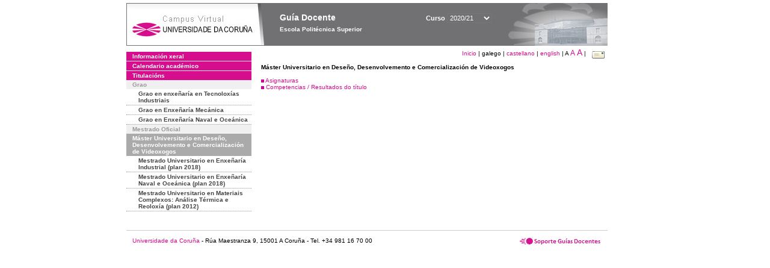

--- FILE ---
content_type: text/html; charset=UTF-8
request_url: https://guiadocente.udc.es/guia_docent/?centre=730&ensenyament=730529&any_academic=2020_21&idioma=eng&idioma=cat
body_size: 9243
content:


<html>
<head>
    <meta http-equiv="Content-Type" content="text/html; charset=utf-8">

    <title>
        Guía Docente&nbsp;2020/21 Escola Politécnica Superior    </title>
    
    <link rel="stylesheet" href="../estilos/hoja.css" type="text/css">
    <link href="centrado.css" rel="stylesheet" type="text/css" />
    <link rel="stylesheet" href="./lib/menu_capa/menu.css" type="text/css">
    <link rel="stylesheet" href="./lib/menu_css/menu.css" type="text/css">

    <script type="text/javascript" src="../docencia/admin/form.js"></script>
    <script type="text/javascript" src="./js/script.js"></script>
    <script type="text/javascript" src="./lib/menu_capa/menu.js"></script>

</head>

<body>

<!-- Web -->
<div id="web">

  
    <!-- Wrapper -->
    
    <div id="wrapper">

        <!-- Header -->

        <div id="access">
            <table width="100%" cellpadding="0" cellspacing="0">
                <tr>
                    <td width="225" height="72" onClick="window.location='http://www.udc.es'" title="UDC"></td>
                    <td width="30" style="cursor:default"></td>
                    <td class="VerdanaBlanca" valign="top"
                            style="background-color:transparent;cursor:default" >
                        <span class="fontheader14">
                                <br>Guía Docente<span style="margin-left:150px;font-size:11px">Curso  <select id="ano" style="width:75px" onchange="cambia_ano_academico()">
                <option selected value="2020_21">2020/21</option><option value="/guia_docent/index.php?centre=730&ensenyament=730529&any_academic=2022_23&idioma=eng&idioma=cat">2022/23</option><option value="/guia_docent/index.php?centre=730&ensenyament=730529&any_academic=2021_22&idioma=eng&idioma=cat">2021/22</option><option value="/guia_docent/index.php?centre=730&ensenyament=730529&any_academic=2019_20&idioma=eng&idioma=cat">2019/20</option><option value="/guia_docent/index.php?centre=730&ensenyament=730529&any_academic=2018_19&idioma=eng&idioma=cat">2018/19</option><option value="/guia_docent/index.php?centre=730&ensenyament=730529&any_academic=2017_18&idioma=eng&idioma=cat">2017/18</option><option value="/guia_docent/index.php?centre=730&ensenyament=730529&any_academic=2016_17&idioma=eng&idioma=cat">2016/17</option><option value="/guia_docent/index.php?centre=730&ensenyament=730529&any_academic=2015_16&idioma=eng&idioma=cat">2015/16</option><option value="/guia_docent/index.php?centre=730&ensenyament=730529&any_academic=2014_15&idioma=eng&idioma=cat">2014/15</option><option value="/guia_docent/index.php?centre=730&ensenyament=730529&any_academic=2013_14&idioma=eng&idioma=cat">2013/14</option><option value="/guia_docent/index.php?centre=730&ensenyament=730529&any_academic=2012_13&idioma=eng&idioma=cat">2012/13</option><option value="/guia_docent/index.php?centre=730&ensenyament=730529&any_academic=2011_12&idioma=eng&idioma=cat">2011/12</option><option value="/guia_docent/index.php?centre=730&ensenyament=730529&any_academic=2010_11&idioma=eng&idioma=cat">2010/11</option><option value="/guia_docent/index.php?centre=730&ensenyament=730529&any_academic=2008_09&idioma=eng&idioma=cat">2008/09</option><option value="/guia_docent/index.php?centre=730&ensenyament=730529&any_academic=2009_10&idioma=eng&idioma=cat">2009/10</option></select></span>                        </span>
                        <div style="height: 5px"></div>
                        <span class="fontheader10">
                            Escola Politécnica Superior                        </span>
                    </td>

                
		<!-- AFLEAL 20160602 para que sólo se muestre en el 2016/17 -->

		 

                </tr>
            </table>
        </div> <!-- End Header -->

        <!-- Menu: Inicio|Idiomas|Tamanos letra|Email -->

        <table align="right">
            <tr>
                <td>
                                        <div align=right>&nbsp;
                        <a href="?centre=730&any_academic=2020_21" class="VerdanaLinks" >
                            Inicio                        </a>|
                         galego | <a href="?centre=730&ensenyament=730529&any_academic=2020_21&idioma=cat&idioma=cast" class=VerdanaLinks >castellano</a> | <a href="?centre=730&ensenyament=730529&any_academic=2020_21&idioma=cat&idioma=eng" class=VerdanaLinks >english</a> | <span style="font-size:10px">A&nbsp;</span><a href="?centre=730&ensenyament=730529&any_academic=2020_21&idioma=cat&font=12" class=VerdanaLinks style="font-size:12px">A</a>&nbsp;<a href="?centre=730&ensenyament=730529&any_academic=2020_21&idioma=cat&font=14" class=VerdanaLinks style="font-size:14px">A</a>&nbsp;|&nbsp;&nbsp;<a href="mailto:direccion.eps@udc.es">
                <img src="../docencia/admin/images/mail.gif" title="Enviar correo ó centro" align="top" border="0">
              </a></div>                    </div>
                </td>
            </tr>
        </table> <!-- End Menu -->

    </div> <!-- End div wrapper-->

    <!-- Sidebar -->

    <div id="menu">
    <a href="?centre=730&apartat=41&any_academic=2020_21" class="apartat">Información xeral</a><div id="apartat41"></div><a href="?centre=730&apartat=43&any_academic=2020_21" class="apartat">Calendario académico</a><div id="apartat43"></div>
     <a href="?centre=730&ensenyament=null&any_academic=2020_21" class="apartat">Titulacións</a>

     <div id="titleSubapartat">Grao</div>                <a href="?centre=730&ensenyament=730G04&any_academic=2020_21" id="ens730G04" class="subapartat">
            Grao en enxeñaría en Tecnoloxías Industriais</a>
                            <a href="?centre=730&ensenyament=730G03&any_academic=2020_21" id="ens730G03" class="subapartat">
            Grao en Enxeñaría Mecánica</a>
                            <a href="?centre=730&ensenyament=730G05&any_academic=2020_21" id="ens730G05" class="subapartat">
            Grao en Enxeñaría Naval e Oceánica</a>
            <div id="titleSubapartat">Mestrado Oficial</div>                <a href="?centre=730&ensenyament=730529&any_academic=2020_21" id="ens730529" class="subapartat_actiu">
            Máster Universitario en Deseño, Desenvolvemento e Comercialización de Videoxogos</a>
                            <a href="?centre=730&ensenyament=730497&any_academic=2020_21" id="ens730497" class="subapartat">
            Mestrado Universitario en Enxeñaría Industrial (plan 2018)</a>
                            <a href="?centre=730&ensenyament=730496&any_academic=2020_21" id="ens730496" class="subapartat">
            Mestrado Universitario en Enxeñaría Naval e Oceánica (plan 2018)</a>
                            <a href="?centre=730&ensenyament=730495&any_academic=2020_21" id="ens730495" class="subapartat">
            Mestrado Universitario en Materiais Complexos: Análise Térmica e Reoloxía (plan 2012)</a>
                 <!--<a href="?centre=730&apartat=info&any_academic=2020_21" class="apartat">Información de interese</a>-->
        <!--<a href="http://moodle.udc.es" target="_blank" class="apartat">Que é unha guía docente?</a>-->

    </div> <!-- End Sidebar -->

    <!-- Content -->

    <div id="contingut" class="Verdana">
    <table class=Verdana cellpadding=0 cellspacing=0><tr><td><strong>Máster Universitario en Deseño, Desenvolvemento e Comercialización de Videoxogos</strong></td></tr></table><br>
<img src="./images/square.gif">&nbsp;<a href="?centre=730&ensenyament=730529&consulta=assignatures&any_academic=2020_21" class="VerdanaLinks">Asignaturas</a><br>
<img src="./images/square.gif">&nbsp;<a href="?centre=730&ensenyament=730529&consulta=competencies&any_academic=2020_21" class="VerdanaLinks">Competencias / Resultados do título</a><br>

     </div> <!-- End Content-->

    <!-- Footer -->

    <div id="pie">
        <table width="100%" cellspacing="0" cellpadding="0">
            <tr>
                <td>
                    <table width="100%"  border="0" style="border-bottom:1px solid #CCCCCC;">
                        <tr><td></td></tr>
                    </table >
                    <table width="100%" cellspacing="0" cellpadding="10">
                        <tr>
                            <td align="left">
                                <a href="http://www.udc.es" target="blank" class="VerdanaLinks" >
                                    Universidade da Coru&ntilde;a</a>  - R&uacute;a Maestranza 9, 15001 A Coru&ntilde;a - Tel. +34 981 16 70 00</td>
			    <!-- FPAIS 07.06.2016 <td align="right"> &nbsp;<a href="http://sd.udc.es" target="blank" text-align="right" class="VerdanaLinks" ><img src="images/logo_sd_pie_guia_centro.gif" align="top" border="0px" title="Soporte &aacute; Docencia" alt="logo Soporte Docencia"></a></td> -->
			    <td align="right"> &nbsp;<a href="http://www.udc.es/cufie/GD/" target="blank" text-align="right" class="VerdanaLinks" ><img src="images/logo_sd_pie_guia_centro.gif" align="top" border="0px" title="Soporte Gu&iacute;as Docentes" alt="Soporte Gu&iacute;as Docentes"></a></td>
			</tr>
                    </table>
        </table>
    </div> <!-- End Footer -->

</div> <!-- End div web-->
    
</body>

</html>

         
